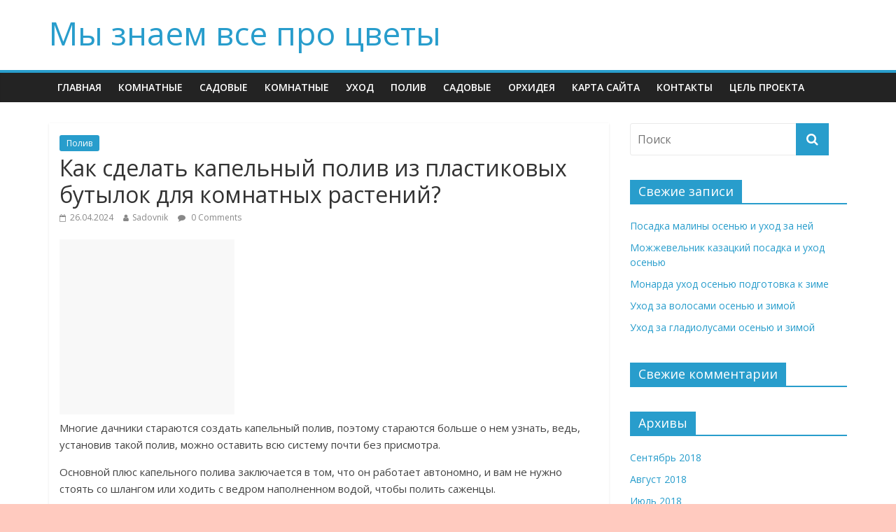

--- FILE ---
content_type: text/html; charset=utf-8
request_url: https://zwalls.ru/kak-sdelat-kapel-nyy-poliv-iz-plastikovyh-butylok-dlya-komnatnyh-rasteniy.html
body_size: 24022
content:
<!DOCTYPE html>
<html lang="ru-RU">
<head>
  <meta charset="utf-8">
  <meta name="viewport" content="width=device-width, initial-scale=1">
  <link rel="profile" href="http://gmpg.org/xfn/11">
  <link rel="pingback" href="/xmlrpc.php">
  <title>Как сделать капельный полив из пластиковых бутылок для комнатных растений?</title>
  <script type="text/javascript">
  //<![CDATA[
                                ajaxurl = "http://zwalls.ru/wp-admin/admin-ajax.php";
                        //]]>
  </script>
  <link rel="canonical" href="/kak-sdelat-kapel-nyy-poliv-iz-plastikovyh-butylok-dlya-komnatnyh-rasteniy.html">
  <link rel="dns-prefetch" href="//fonts.googleapis.com">
  <link rel="dns-prefetch" href="//s.w.org">
  <link rel="alternate" type="application/rss+xml" title="Мы знаем все про цветы » Лента" href="/feed">
  <link rel="alternate" type="application/rss+xml" title="Мы знаем все про цветы » Лента комментариев" href="/comments/feed">
  <link rel="alternate" type="application/rss+xml" title="Мы знаем все про цветы » Лента комментариев к «Как сделать капельный полив из пластиковых бутылок для комнатных растений?»" href="/kak-sdelat-kapel-nyy-poliv-iz-plastikovyh-butylok-dlya-komnatnyh-rasteniy.html/feed">
  <script type="text/javascript">
                        window._wpemojiSettings = {"baseUrl":"https:\/\/s.w.org\/images\/core\/emoji\/11\/72x72\/","ext":".png","svgUrl":"https:\/\/s.w.org\/images\/core\/emoji\/11\/svg\/","svgExt":".svg","source":{"concatemoji":"http:\/\/zwalls.ru\/wp-includes\/js\/wp-emoji-release.min.js"}};
                        !function(e,a,t){var n,r,o,i=a.createElement("canvas"),p=i.getContext&&i.getContext("2d");function s(e,t){var a=String.fromCharCode;p.clearRect(0,0,i.width,i.height),p.fillText(a.apply(this,e),0,0);e=i.toDataURL();return p.clearRect(0,0,i.width,i.height),p.fillText(a.apply(this,t),0,0),e===i.toDataURL()}function c(e){var t=a.createElement("script");t.src=e,t.defer=t.type="text/javascript",a.getElementsByTagName("head")[0].appendChild(t)}for(o=Array("flag","emoji"),t.supports={everything:!0,everythingExceptFlag:!0},r=0;r<o.length;r++)t.supports[o[r]]=function(e){if(!p||!p.fillText)return!1;switch(p.textBaseline="top",p.font="600 32px Arial",e){case"flag":return s([55356,56826,55356,56819],[55356,56826,8203,55356,56819])?!1:!s([55356,57332,56128,56423,56128,56418,56128,56421,56128,56430,56128,56423,56128,56447],[55356,57332,8203,56128,56423,8203,56128,56418,8203,56128,56421,8203,56128,56430,8203,56128,56423,8203,56128,56447]);case"emoji":return!s([55358,56760,9792,65039],[55358,56760,8203,9792,65039])}return!1}(o[r]),t.supports.everything=t.supports.everything&&t.supports[o[r]],"flag"!==o[r]&&(t.supports.everythingExceptFlag=t.supports.everythingExceptFlag&&t.supports[o[r]]);t.supports.everythingExceptFlag=t.supports.everythingExceptFlag&&!t.supports.flag,t.DOMReady=!1,t.readyCallback=function(){t.DOMReady=!0},t.supports.everything||(n=function(){t.readyCallback()},a.addEventListener?(a.addEventListener("DOMContentLoaded",n,!1),e.addEventListener("load",n,!1)):(e.attachEvent("onload",n),a.attachEvent("onreadystatechange",function(){"complete"===a.readyState&&t.readyCallback()})),(n=t.source||{}).concatemoji?c(n.concatemoji):n.wpemoji&&n.twemoji&&(c(n.twemoji),c(n.wpemoji)))}(window,document,window._wpemojiSettings);
  </script>
  <script>
                                        advanced_ads_ready=function(){var fns=[],listener,doc=typeof document==="object"&&document,hack=doc&&doc.documentElement.doScroll,domContentLoaded="DOMContentLoaded",loaded=doc&&(hack?/^loaded|^c/:/^loaded|^i|^c/).test(doc.readyState);if(!loaded&&doc){listener=function(){doc.removeEventListener(domContentLoaded,listener);window.removeEventListener("load",listener);loaded=1;while(listener=fns.shift())listener()};doc.addEventListener(domContentLoaded,listener);window.addEventListener("load",listener)}return function(fn){loaded?setTimeout(fn,0):fns.push(fn)}}();
  </script>
  <style type="text/css">
  img.wp-smiley,
  img.emoji {
        display: inline !important;
        border: none !important;
        box-shadow: none !important;
        height: 1em !important;
        width: 1em !important;
        margin: 0 .07em !important;
        vertical-align: -0.1em !important;
        background: none !important;
        padding: 0 !important;
  }
  </style>
  <link rel="stylesheet" id="toc-css-css" href="/wp-content/plugins/aftparser/css/toc.css" type="text/css" media="all">
  <link rel="stylesheet" id="contact-form-7-css" href="/wp-content/plugins/contact-form-7/includes/css/styles.css" type="text/css" media="all">
  <link rel="stylesheet" id="toc-screen-css" href="/wp-content/plugins/supertoc/screen.css" type="text/css" media="all">
  <link rel="stylesheet" id="colormag_google_fonts-css" href="//fonts.googleapis.com/css?family=Open+Sans%3A400%2C600&ver=4.9.18" type="text/css" media="all">
  <link rel="stylesheet" id="colormag_style-css" href="/wp-content/themes/colormag/style.css" type="text/css" media="all">
  <link rel="stylesheet" id="colormag-fontawesome-css" href="/wp-content/themes/colormag/fontawesome/css/font-awesome.css" type="text/css" media="all">
  <script type="text/javascript" src="/wp-includes/js/jquery/jquery.js"></script>
  <script type="text/javascript" src="/wp-includes/js/jquery/jquery-migrate.min.js"></script>
  <script type="text/javascript" src="/wp-content/themes/colormag/js/colormag-custom.js"></script>
  <link rel="https://api.w.org/" href="/wp-json/">
  <link rel="EditURI" type="application/rsd+xml" title="RSD" href="/xmlrpc.php">
  <link rel="wlwmanifest" type="application/wlwmanifest+xml" href="/wp-includes/wlwmanifest.xml">
  <link rel="prev" title="Как сделать капельный полив из бутылок своими руками для огорода?" href="/kak-sdelat-kapel-nyy-poliv-iz-butylok-svoimi-rukami-dlya-ogoroda.html">
  <link rel="next" title="Система полива из на даче из пластиковых труб своими руками" href="/sistema-poliva-iz-na-dache-iz-plastikovyh-trub-svoimi-rukami.html">
  <link rel="shortlink" href="/?p=4109">
  <link rel="alternate" type="application/json+oembed" href="/wp-json/oembed/1.0/embed?url=http%3A%2F%2Fzwalls.ru%2Fkak-sdelat-kapel-nyy-poliv-iz-plastikovyh-butylok-dlya-komnatnyh-rasteniy.html">
  <link rel="alternate" type="text/xml+oembed" href="/wp-json/oembed/1.0/embed?url=http%3A%2F%2Fzwalls.ru%2Fkak-sdelat-kapel-nyy-poliv-iz-plastikovyh-butylok-dlya-komnatnyh-rasteniy.html&format=xml">
  <style type="text/css">
  .recentcomments a{display:inline !important;padding:0 !important;margin:0 !important;}
  </style>
  <style type="text/css" id="custom-background-css">
  body.custom-background { background-color: #ffcabf; }
  </style>
</head>
<body class="post-template-default single single-post postid-4109 single-format-standard custom-background wp-custom-logo wide">
  <div id="page" class="hfeed site">
    <header id="masthead" class="site-header clearfix">
      <div id="header-text-nav-container" class="clearfix">
        <div class="inner-wrap">
          <div id="header-text-nav-wrap" class="clearfix">
            <div id="header-left-section">
              <div id="header-text" class="">
                <h3 id="site-title"><a href="/" title="Мы знаем все про цветы" rel="home">Мы знаем все про цветы</a></h3>
              </div>
            </div>
            <div id="header-right-section"></div>
          </div>
        </div>
        <div id="wp-custom-header" class="wp-custom-header">
          <div class="header-image-wrap"></div>
        </div>
        <nav id="site-navigation" class="main-navigation clearfix" role="navigation">
          <div class="inner-wrap clearfix">
            <h4 class="menu-toggle"></h4>
            <div class="menu-primary-container">
              <ul id="menu-menu-1" class="menu">
                <li id="menu-item-1209" class="menu-item menu-item-type-custom menu-item-object-custom menu-item-home menu-item-1209">
                  <a href="/">Главная</a>
                </li>
                <li id="menu-item-1213" class="menu-item menu-item-type-taxonomy menu-item-object-category menu-item-1213">
                  <a href="/category/komnatnie">Комнатные</a>
                </li>
                <li id="menu-item-1214" class="menu-item menu-item-type-taxonomy menu-item-object-category menu-item-1214">
                  <a href="/category/sadovie">Садовые</a>
                </li>
                <li id="menu-item-5887" class="menu-item menu-item-type-taxonomy menu-item-object-category menu-item-5887">
                  <a href="/category/komnatnie">Комнатные</a>
                </li>
                <li id="menu-item-5888" class="menu-item menu-item-type-taxonomy menu-item-object-category menu-item-5888">
                  <a href="/category/uhod">Уход</a>
                </li>
                <li id="menu-item-5889" class="menu-item menu-item-type-taxonomy menu-item-object-category current-post-ancestor current-menu-parent current-post-parent menu-item-5889">
                  <a href="/category/poliv">Полив</a>
                </li>
                <li id="menu-item-5890" class="menu-item menu-item-type-taxonomy menu-item-object-category menu-item-5890">
                  <a href="/category/sadovie">Садовые</a>
                </li>
                <li id="menu-item-5891" class="menu-item menu-item-type-taxonomy menu-item-object-category menu-item-5891">
                  <a href="/category/orhideya">Орхидея</a>
                </li>
                <li id="menu-item-1210" class="menu-item menu-item-type-post_type menu-item-object-page menu-item-1210">
                  <a href="/sitemap">Карта сайта</a>
                </li>
                <li id="menu-item-1211" class="menu-item menu-item-type-post_type menu-item-object-page menu-item-1211">
                  <a href="/kontakty">Контакты</a>
                </li>
                <li id="menu-item-1212" class="menu-item menu-item-type-post_type menu-item-object-page menu-item-1212">
                  <a href="/about">Цель проекта</a>
                </li>
              </ul>
            </div>
          </div>
        </nav>
      </div>
    </header>
    <div id="main" class="clearfix">
      <div class="inner-wrap clearfix">
        <div id="primary">
          <div id="content" class="clearfix">
            <article id="post-4109" class="post-4109 post type-post status-publish format-standard has-post-thumbnail hentry category-poliv">
              <div class="article-content clearfix">
                <div class="above-entry-meta">
                  <span class="cat-links"><a href="/category/poliv" rel="category tag">Полив</a> </span>
                </div>
                <header class="entry-header">
                  <h1 class="entry-title">Как сделать капельный полив из пластиковых бутылок для комнатных растений?</h1>
                </header>
                <div class="below-entry-meta">
                  <span class="posted-on"><a href="/kak-sdelat-kapel-nyy-poliv-iz-plastikovyh-butylok-dlya-komnatnyh-rasteniy.html" title="06:43" rel="bookmark"><i class="fa fa-calendar-o"></i> <time class="entry-date published" datetime="2018-04-26T06:43:44+00:00">26.04.2024</time></a></span> <span class="byline"><span class="author vcard"><i class="fa fa-user"></i><a class="url fn n" href="/author/sadovnik" title="Sadovnik">Sadovnik</a></span></span> <span class="comments"><a href="/kak-sdelat-kapel-nyy-poliv-iz-plastikovyh-butylok-dlya-komnatnyh-rasteniy.html#respond"><i class="fa fa-comment"></i> 0 Comments</a></span>
                </div>
                <div class="entry-content clearfix">
                  <div class="cvetn-kvad1" id="cvetn-1700414544">
                    <script async src="//pagead2.googlesyndication.com/pagead/js/adsbygoogle.js"></script><ins class="adsbygoogle" style="display:inline-block;width:250px;height:250px" data-ad-client="ca-pub-1437989602727322" data-ad-slot="5431294155"></ins> 
                    <script>


                    (adsbygoogle = window.adsbygoogle || []).push({});
                    </script>
                  </div>
                  <p>Многие дачники стараются создать капельный полив, поэтому стараются больше о нем узнать, ведь, установив такой полив, можно оставить всю систему почти без присмотра.</p>
                  <p>Основной плюс капельного полива заключается в том, что он работает автономно, и вам не нужно стоять со шлангом или ходить с ведром наполненном водой, чтобы полить саженцы.</p>
                  <p>Однако стоит отметить, что готовый капельный полив, который питается от системы водоснабжения, стоит весьма дорого.</p>
                  <p>Хорошей и недорогой альтернативой готовому поливу является капельный полив из пластиковой бутылки. Такой вариант нельзя назвать полностью автономным, так как придется доливать жидкость в бутылки.</p>
                  <div id="toc_container" class="toc_light_blue no_bullets">
                    <p class="toc_title">Содержание</p>
                    <ul class="toc_list">
                      <li>
                        <a href="#i"><span class="toc_number toc_depth_1">1</span> Польза капельного полива</a>
                      </li>
                      <li>
                        <a href="#i-2"><span class="toc_number toc_depth_1">2</span> Простой капельный полив своими руками</a>
                      </li>
                      <li>
                        <a href="#i-3"><span class="toc_number toc_depth_1">3</span> Полив и клумба из пластиковых бутылок своими руками (пошаговая инструкция)</a>
                        <ul>
                          <li>
                            <a href="#i-4"><span class="toc_number toc_depth_2">3.1</span> Полив своими руками в домашних условиях (видео-инструкция)</a>
                          </li>
                        </ul>
                      </li>
                      <li>
                        <a href="#i-5"><span class="toc_number toc_depth_1">4</span> Полив из пластиковой бутылки своими руками</a>
                      </li>
                      <li>
                        <a href="#i-6"><span class="toc_number toc_depth_1">5</span> Система полива своими руками для дачи</a>
                      </li>
                      <li>
                        <a href="#i-7"><span class="toc_number toc_depth_1">6</span> Интересный капельный полив (видео)</a>
                      </li>
                      <li>
                        <a href="#i-8"><span class="toc_number toc_depth_1">7</span> Как сделать полив своими руками</a>
                      </li>
                      <li>
                        <a href="#i-9"><span class="toc_number toc_depth_1">8</span> Капельный полив из пластиковых бутылок своими руками</a>
                      </li>
                      <li>
                        <a href="#i-10"><span class="toc_number toc_depth_1">9</span> Капельный полив для дачи своими руками</a>
                      </li>
                      <li>
                        <a href="#i-11"><span class="toc_number toc_depth_1">10</span> Подвесной капельный полив из бутылок своими руками</a>
                      </li>
                      <li>
                        <a href="#i-12"><span class="toc_number toc_depth_1">11</span> Как сделать капельный полив из пластиковой бутылки для дачи</a>
                      </li>
                      <li>
                        <a href="#i-13"><span class="toc_number toc_depth_1">12</span> Преимущества</a>
                      </li>
                      <li>
                        <a href="#i-14"><span class="toc_number toc_depth_1">13</span> Инструменты и материалы</a>
                      </li>
                      <li>
                        <a href="#i-15"><span class="toc_number toc_depth_1">14</span> Капельный полив своими руками</a>
                        <ul>
                          <li>
                            <a href="#_1"><span class="toc_number toc_depth_2">14.1</span> Способ № 1: бутылка горловиной вниз</a>
                          </li>
                          <li>
                            <a href="#_2"><span class="toc_number toc_depth_2">14.2</span> Способ № 2: отверстия в донышке</a>
                          </li>
                          <li>
                            <a href="#_3"><span class="toc_number toc_depth_2">14.3</span> Способ № 3: для ленивых</a>
                          </li>
                        </ul>
                      </li>
                      <li>
                        <a href="#i-16"><span class="toc_number toc_depth_1">15</span> Что такое капельный полив?</a>
                        <ul>
                          <li>
                            <a href="#i-17"><span class="toc_number toc_depth_2">15.1</span> Плюсы и минусы капельного полива</a>
                          </li>
                        </ul>
                      </li>
                      <li>
                        <a href="#i-18"><span class="toc_number toc_depth_1">16</span> Что необходимо для изготовления прибора для капельного полива?</a>
                        <ul>
                          <li>
                            <a href="#_1-2"><span class="toc_number toc_depth_2">16.1</span> Вариант № 1. Бутылка, вкопанная донышком в землю</a>
                          </li>
                          <li>
                            <a href="#_2-2"><span class="toc_number toc_depth_2">16.2</span> Вариант № 2. Бутылка, подвешенная горлышком вниз</a>
                          </li>
                          <li>
                            <a href="#_3-2"><span class="toc_number toc_depth_2">16.3</span> Вариант № 3. Бутылка, закопанная горлышком в землю</a>
                          </li>
                          <li>
                            <a href="#_4"><span class="toc_number toc_depth_2">16.4</span> Вариант № 4. Простой способ с покупной насадкой</a>
                          </li>
                          <li>
                            <a href="#i-19"><span class="toc_number toc_depth_2">16.5</span> Видео — Капельный полив своими руками для дачи без затрат</a>
                          </li>
                        </ul>
                      </li>
                      <li>
                        <a href="#i-20"><span class="toc_number toc_depth_1">17</span> Как вносить подкормки с помощью приспособления для орошения из пластиковой бутылки?</a>
                      </li>
                      <li>
                        <a href="#i-21"><span class="toc_number toc_depth_1">18</span> Описание системы</a>
                      </li>
                      <li>
                        <a href="#i-22"><span class="toc_number toc_depth_1">19</span> Преимущества и недостатки бутылочной системы полива водой</a>
                      </li>
                      <li>
                        <a href="#i-23"><span class="toc_number toc_depth_1">20</span> Описание капельного полива огурцов и помидор</a>
                        <ul>
                          <li>
                            <a href="#i-24"><span class="toc_number toc_depth_2">20.1</span> Крышкой вверх</a>
                          </li>
                          <li>
                            <a href="#i-25"><span class="toc_number toc_depth_2">20.2</span> Крышкой вниз</a>
                          </li>
                          <li>
                            <a href="#i-26"><span class="toc_number toc_depth_2">20.3</span> Прикорневой полив</a>
                          </li>
                          <li>
                            <a href="#i-27"><span class="toc_number toc_depth_2">20.4</span> Подвесной</a>
                          </li>
                        </ul>
                      </li>
                      <li>
                        <a href="#i-28"><span class="toc_number toc_depth_1">21</span> Как организовать систему из пластиковых бутылок на даче или в теплице</a>
                      </li>
                    </ul>
                  </div>
                  <h2><span id="i">Польза капельного полива</span></h2>
                  <p></p>
                  <p>При всем этом создатель такого полива все-таки будет иметь время на другие занятия.</p>
                  <p><b>Несколько важных плюсов капельного полива:</b></p>
                  <p>1. Не нужно приобретать материал — пластиковые бутылки есть у всех.</p>
                  <p>2. Такой полив прост в изготовлении, даже для неопытных дачников.</p>
                  <div class="cvetn-kvad2" id="cvetn-465237508">
                    <script async src="//pagead2.googlesyndication.com/pagead/js/adsbygoogle.js"></script><ins class="adsbygoogle" style="display:block" data-ad-client="ca-pub-1437989602727322" data-ad-slot="2122604537" data-ad-format="auto"></ins> 
                    <script>


                    (adsbygoogle = window.adsbygoogle || []).push({});
                    </script>
                  </div>
                  <p>3. Капельный полив экономит время и силы.</p>
                  <p>4. Данный полив прост в использовании – просто подошел к бутылке и долил жидкости.</p>
                  <p></p>
                  <p>5. Развивается корневая система благодаря тому, что вся влага уходит под верхний слой грунта, тем самым питая только корни, не разливаясь по ненужной территории. Это также укрепляет корни растений.</p>
                  <p>6. Расход воды значительно меньше и не образовываются болота.</p>
                  <p>7. Лишняя поверхность остается сухой, а значит, нет условий для роста сорняков.</p>
                  <p><b>Читайте также: </b><b>Поделки для сада и огорода</b></p>
                  <h2><span id="i-2">Простой капельный полив своими руками</span></h2>
                  <p>Как уже говорилось, данный тип полива не только почти ничего не стоит, но и сделать его очень просто.</p>
                  <p></p>
                  <p>1. Приготовьте несколько пластиковых бутылок и сделайте в нижней части каждой из них отверстия, через которые будет просачиваться вода.</p>
                  <div class="cvetn-kvad4" id="cvetn-2107739743">
                    <script async src="//pagead2.googlesyndication.com/pagead/js/adsbygoogle.js"></script><ins class="adsbygoogle" style="display:inline-block;width:250px;height:250px" data-ad-client="ca-pub-1437989602727322" data-ad-slot="5431294155"></ins> 
                    <script>


                    (adsbygoogle = window.adsbygoogle || []).push({});
                    </script>
                  </div>
                  <p>* Объем бутылки зависит от площади участка. Минимальный объем — 1,5 литра.</p>
                  <p>2. Закопайте бутылки в землю на расстоянии 1-го метра друг от друга.</p>
                  <p></p>
                  <p>3. Теперь просто наполните бутылки водой.</p>
                  <p>* Скорость полива напрямую зависит от диаметра отверстий в бутылках.</p>
                  <p>* Специалисты советуют делать так, чтобы вода поступала в землю медленно.</p>
                  <p></p>
                  <p>* При желании можно развести в воде компостный чай – считается, что вода станет более полезной.</p>
                  <h2><span id="i-3">Полив и клумба из пластиковых бутылок своими руками (пошаговая инструкция)</span></h2>
                  <p>В такой конструкции можно выращивать овощи или зелень в домашних условиях.</p>
                  <p></p>
                  <p><b>Вам понадобится:</b></p>
                  <div class="cvetn-kvad3" id="cvetn-1239758406">
                    <script async src="//pagead2.googlesyndication.com/pagead/js/adsbygoogle.js"></script><ins class="adsbygoogle" style="display:inline-block;width:250px;height:250px" data-ad-client="ca-pub-1437989602727322" data-ad-slot="5431294155"></ins> 
                    <script>


                    (adsbygoogle = window.adsbygoogle || []).push({});
                    </script>
                  </div>
                  <p>— 2-литровые пластиковые бутылки</p>
                  <p>— толстая нить</p>
                  <p>— отвертка</p>
                  <p>— молоток</p>
                  <p>— канцелярский нож.</p>
                  <p>1. Разрежьте пластиковую бутылку пополам.</p>
                  <p></p>
                  <p>2. С помощью отвертки сделайте в крышке отверстие.</p>
                  <p></p>
                  <div class="cvetn-adapt2" id="cvetn-1112627358">
                    <script async src="//pagead2.googlesyndication.com/pagead/js/adsbygoogle.js"></script><ins class="adsbygoogle" style="display:inline-block;width:250px;height:250px" data-ad-client="ca-pub-1437989602727322" data-ad-slot="5431294155"></ins> 
                    <script>


                    (adsbygoogle = window.adsbygoogle || []).push({});
                    </script>
                  </div>
                  <p>3. Отрежьте кусок нити длинной 3 – 3,5 см, сложите его пополам и завяжите на одном конце узел.</p>
                  <div class="cvetn-tis" id="cvetn-1587380201">
                    <div id="IwhjovOnv1nk5m9No4Kz" data-type="0" class="blockOfO1b2l3"></div>
                  </div>
                  <p>4. Проденьте нить черед отверстие в крышке так, чтобы узел находился во внутренней ее части. По этой нити будет спускаться вода прямо в землю, давая земле столько воды, сколько нужно.</p>
                  <p></p>
                  <p>5. Вкрутите крышку обратно и вставьте верхнюю часть пластиковой бутылки в нижнюю, горлышком вниз.</p>
                  <p></p>
                  <p>* Следите за количеством воды, и при необходимости пополняйте емкость. Однако для начала полейте водой землю и только потом используйте для полива конструкцию из верхней части бутылки.</p>
                  <p></p>
                  <p></p>
                  <p><b>Читайте также: </b><b>15 оригинальных и полезных поделок из пластиковых бутылок</b></p>
                  <p></p>
                  <h3><span id="i-4">Полив своими руками в домашних условиях (видео-инструкция)</span></h3>
                  <p><iframe title="как сделать капельный полив из пластиковых бутылок для комнатных растений" width="460" height="320" src="https://www.youtube.com/embed/yuUFSPFbnL4?feature=oembed" frameborder="0" allowfullscreen="allowfullscreen"></iframe></p>
                  <h2><span id="i-5">Полив из пластиковой бутылки своими руками</span></h2>
                  <h2></h2>
                  <h2><span id="i-6">Система полива своими руками для дачи</span></h2>
                  <p><b><br></b></p>
                  <p><b>Вам понадобится:</b></p>
                  <p>— 2-литровые пластиковые бутылки</p>
                  <p>— отвертка</p>
                  <p>— канцелярский нож.</p>
                  <div class="cvetn-adapt" id="cvetn-140737550">
                    <script async src="//pagead2.googlesyndication.com/pagead/js/adsbygoogle.js"></script><ins class="adsbygoogle" style="display:block" data-ad-client="ca-pub-1437989602727322" data-ad-slot="2122604537" data-ad-format="auto"></ins> 
                    <script>


                    (adsbygoogle = window.adsbygoogle || []).push({});
                    </script>
                  </div>
                  <p>1. Возьмите канцелярский нож и сделайте им 2 надреза у основания и еще 2 надреза посередине пластиковой бутылки.</p>
                  <p></p>
                  <p>2. Отверткой или шилом сделайте 2 отверстия на дне бутылки.</p>
                  <p></p>
                  <p>3. Проверьте, насколько сильно вода льется из бутылки. В идеале она должна капать.</p>
                  <p>4. Сделайте в земле небольшую яму, чтобы вставить в нее бутылку.</p>
                  <p>5. Налейте в бутылку воды.</p>
                  <p></p>
                  <h2><span id="i-7">Интересный капельный полив (видео)</span></h2>
                  <p><iframe title="как сделать капельный полив из пластиковых бутылок для комнатных растений" width="460" height="320" src="https://www.youtube.com/embed/_OFlkJ70TCc?feature=oembed" frameborder="0" allowfullscreen="allowfullscreen"></iframe></p>
                  <h2><span id="i-8">Как сделать полив своими руками</span></h2>
                  <p><b><br></b></p>
                  <p><b>Вам понадобится:</b></p>
                  <p>— 1,5-литровая пластиковая бутылка</p>
                  <div class="cvetn-8" id="cvetn-791570006"></div>
                  <p>— отвертка или шило</p>
                  <p>— ФУМ-лента</p>
                  <p>— хомут.</p>
                  <p>1. С помощью шила сделайте сбоку бутылки отверстия. Чтобы облегчить процесс нагрейте шило – оно легче проникнет через бутылку.</p>
                  <p>2. Вставьте поливальный шланг в бутылку. Однако предварительно следует обмотать конец шланга ФУМ-лентой, тем самым обеспечив плотное соединение бутылки со шлангом.</p>
                  <p>3. Используйте хомут, чтобы стянуть горлышко поливальной конструкции.</p>
                  <p></p>
                  <p>* Можно создать и вертикальный полив. Вам понадобится небольшой столбик, вставленный в землю. Прикрепите шланг к этому столбику.</p>
                  <div class="cvetn-9" id="cvetn-180822710">
                    <div id="IwhjovOnv1nk5m9No4Kz" data-type="0" class="blockOfO1b2l3"></div>
                  </div>
                  <p></p>
                  <p>4. Можете улучшить конструкцию с помощью обычных пластиковых ручек. Используйте пластиковую бутылку объемом 3 л. Сделайте в ней отверстия немного меньше диаметра авторучки. Разберите ручки и вставьте в отверстия верхнюю половину каждой ручки.</p>
                  <p>При необходимости уплотните конструкцию ФУМ-лентой.</p>
                  <p>Сделайте в крышке отверстие и вставьте в него переходник для шланга. Этот переходник желательно обработать силиконовым клеем, чтобы сделать его более герметичным. Данная конструкция обеспечит водой большую площадь вашего сада и/или огорода.</p>
                  <p></p>
                  <h2><span id="i-9">Капельный полив из пластиковых бутылок своими руками</span></h2>
                  <p>Такой капельный полив лучше всего подходит для растений с небольшой корневой системой. Он не сможет питать длинные корни, но отлично подходит для полива поверхностных корешков.</p>
                  <p></p>
                  <p><b>Вам понадобится:</b></p>
                  <p>— пластиковая бутылка с крышкой (1,5 – 2 л)</p>
                  <p>— шило, небольшой гвоздик с молотком или отвертка</p>
                  <p>— канцелярский нож или ножницы.</p>
                  <p>1. В крышке пластиковой бутылки сделайте несколько отверстий. Это можно сделать с помощью шила или отвертки. Желательно предварительно нагреть инструмент.</p>
                  <p>2. Сделайте небольшую ямку рядом с растениями. Она должна быть достаточно глубокой, чтобы вставить в нее 1/3 пластиковой бутылки, объемом 1,5-2 литра.</p>
                  <p></p>
                  <p>3. С помощью канцелярского ножа или ножниц разрежьте дно бутылки.</p>
                  <p></p>
                  <p>4. Вставьте бутылку в ямку горлышком вниз. Землей закрепите на месте бутылку. Положите несколько камней вокруг бутылки, чтобы земля не попадала внутрь.</p>
                  <p></p>
                  <p>5. Наполните бутылку водой.</p>
                  <p>Сделайте еще несколько подобных конструкций для остальных растений.</p>
                  <h2><span id="i-10">Капельный полив для дачи своими руками</span></h2>
                  <p><b><br></b></p>
                  <p><b>Вам понадобится:</b></p>
                  <p>— пластиковая бутылка с крышкой</p>
                  <p>— канцелярский нож или ножницы</p>
                  <p>— шило, отвертка или небольшой гвоздик с молотком</p>
                  <p>— тонкая ткань (х/б) или старые капроновые колготки (чтобы создать фильтр).</p>
                  <p>Фильтр из ткани нужен для того, чтобы частицы земли или мелкий мусор не забили полив.</p>
                  <p>Размер бутылки зависит от размера растения, для которого готовиться полив. Например, для одного растения достаточна небольшая бутылка с одним отверстием с одной стороны.</p>
                  <p></p>
                  <p>1. Сделайте отверстия по всей площади пластиковой бутылки. При этом до дна бутылки оставьте чуть более 2 см. Также не нужно делать отверстия в крышке. 2-литровая бутылка должна содержать около 10 отверстий.</p>
                  <p>2. Сделайте ямку рядом с растением. Ее размер должен быть равен размеру бутылки.</p>
                  <p>3. Закопайте бутылку, оставив на поверхности ее горлышко.</p>
                  <p>4. Закрепите на горлышке капроновый чулок.</p>
                  <p><iframe title="как сделать капельный полив из пластиковых бутылок для комнатных растений" width="460" height="320" src="https://www.youtube.com/embed/87MHV-pGfDI?feature=oembed" frameborder="0" allowfullscreen="allowfullscreen"></iframe></p>
                  <p>* Бутылку можно закрыть крышкой, или оставить без крышки. Разница лишь в скорости испарения воды из емкости.</p>
                  <p>Теперь просто доливайте в бутылку воду, когда это необходимо.</p>
                  <h2><span id="i-11">Подвесной капельный полив из бутылок своими руками</span></h2>
                  <p>Такой полив больше подходит  для невысоких растений, включая огурцы или зелень. Чтобы его сделать, нужно смастерить каркас в виде буквы П или Г.</p>
                  <p></p>
                  <p>1. Закопайте стойки в землю с обоих краев огорода и прикрепите к ним длинную палку, которая должна располагаться параллельно грядке. Высота должна быть такой, чтобы горлышко подвешенной бутылки находилось на расстоянии около 50 см от земли.</p>
                  <p>* Длина бутылки — не более 40 см.</p>
                  <p>* Количество пластиковых бутылок зависит от количества растений.</p>
                  <p></p>
                  <p>2. С помощью шила или отвертки сделайте несколько отверстий в дне бутылки. Также сделайте отверстия в крышке (их количество зависит от того, как обильно вы хотите поливать растение).</p>
                  <p>3. Срежьте дно пластиковой бутылки, а рядом с обрезанными краями сделайте отверстия, через которые нужно просунуть проволоку или крепкую веревку и подвесить к каркасу горлышком вниз.</p>
                  <p>* Капли воды из бутылки не должны падать прямо на растение, а между соседними кустами.</p>
                  <p>* Теперь осталось только доливать воду по необходимости.</p>
                  <h2><span id="i-12">Как сделать капельный полив из пластиковой бутылки для дачи</span></h2>
                  <p><iframe title="как сделать капельный полив из пластиковых бутылок для комнатных растений" width="460" height="320" src="https://www.youtube.com/embed/sFM780_qIss?feature=oembed" frameborder="0" allowfullscreen="allowfullscreen"></iframe></p>
                  <p></p>
                  <p class="wp-caption-text">Организовать капельный полив из пластиковых бутылок сможет каждый садовод</p>
                  <p>Капельное орошение подразумевает дозированный полив растений при самом их корне.</p>
                  <p>В таком случае корневая система постепенно получает нужное количество влаги при минимальных физических усилиях, материальных затратах и расходе воды.</p>
                  <h2><span id="i-13">Преимущества</span></h2>
                  <p>Капельный полив имеет следующие преимущества:</p>
                  <ol>
                    <li>Экономия воды в 2-3 раза по сравнению с другими методами полива.</li>
                    <li>Целенаправленное орошение снабжает влагой только кусты овощных, фруктовых или декоративных культур – сорняки остаются без подпитки.</li>
                    <li>Автономность. Можно оставить без присмотра нежную свежо высаженную рассаду перца или помидор на неделю, и она не усохнет.</li>
                    <li>Грунт не затвердевает и не покрывается коркой, как при обильном поливе.</li>
                    <li>Капли не попадают на листья. Исключается проблема ожогов растений в жаркую погоду и грибковых заболеваний или гнили при регулярном вечернем поливе.</li>
                    <li>Вода не стекает в лужи и не попадает на тропинки между грядками.</li>
                  </ol>
                  <p>Капельный полив из пластиковых бутылок своими руками — альтернатива дорогим системам капельного орошения. Делать его очень просто и быстро, особенно если в запасе есть достаточное количество пустой пластиковой тары и час свободного времени.</p>
                  <p>О борьбе с сорняками при помощи газонной травы читайте в статье.</p>
                  <p>Также читайте о том, как смастерить садовые дорожки своими руками.</p>
                  <h2><span id="i-14">Инструменты и материалы</span></h2>
                  <p>Для изготовления системы капельного полива вам понадобятся:</p>
                  <ul>
                    <li>ножницы или нож – для обрезки;</li>
                    <li>шило, гвозди или швейная игла – для проколов;</li>
                    <li>пластиковые бутылки (оптимальный объем – 1-2 л, но подойдут даже бутыли на 5-6 л);</li>
                    <li>хлопчатобумажная ткань или капроновые колготки;</li>
                    <li>стержень ручки (использованная паста).</li>
                  </ul>
                  <h2><span id="i-15">Капельный полив своими руками</span></h2>
                  <h3><span id="_1">Способ № 1: бутылка горловиной вниз</span></h3>
                  <p>Низ бутылки (примерно 5 см от дна) отрезается ножницами или ножом. Крышку на это время лучше закрутить, пробить отверстие и только тогда отрезать низ – так безопасней.</p>
                  <p>В горлышке или крышке делается 2-4 прокола диаметром не больше 0,3-0,5 мм. От количества отверстий и их диаметра зависит пропускная способность.</p>
                  <p class="wp-caption-text">В крышечке делаем несколько отверстий. От их количества зависит интенсивность полива</p>
                  <p>Бутылка закапывается на 3-4 см у самого стебля. Внутрь ложится лоскуток ткани или кусок капроновых колгот, чтобы дырка не забивалась мусором. Их можно зафиксировать на самом донышке – вода все время будет оставаться чистой.</p>
                  <p class="wp-caption-text">Внутрь бутылки нужно положить сетчатую ткань, чтобы она не забивалась мусором</p>
                  <p>При желании тару можно повесить около кустов за горловину или верх дном. При таком варианте грунт не будет попадать в отверстия. К тому же, так проще заливать воду.</p>
                  <p>Очень удобно, когда все крепится на деревянной рейке: нужно просто продеть в бутылки крепкую проволоку и за эти «ручки» повесить их на перекладину.</p>
                  <p class="wp-caption-text">Удобный вариант закрепления бутылок для полива на деревянной перекладине</p>
                  <h3><span id="_2">Способ № 2: отверстия в донышке</span></h3>
                  <p>Самый простой вариант: примерно за 25 мм от дна проделывается одна или несколько дырочек нужного диаметра, и наполненные пластиковые баклажки ставятся у каждого растения.</p>
                  <p class="wp-caption-text">Закапываем бутылку с проделанными дырочками возле растений</p>
                  <p>Можно сделать больше отверстий, а саму бутылку вкопать около куста, который она должна снабжать влагой.</p>
                  <p>В таком случае тару можно располагать и между несколькими растениями.</p>
                  <p>Крышка снимается, а от мусора можно спастись с помощью капроновой «повязки».</p>
                  <p>Чтобы заливать воду, придется использовать лейку.</p>
                  <p>Еще одна вариация капельного полива: в бутылке пробивается только одно отверстие, в него вставляется стержень из шариковой ручки. Пишущий наконечник предварительно снимается, остатки чернила вымываются спиртом. Стержень направляется на область для полива и фиксируется садовым варом или просто пластилином.</p>
                  <p class="wp-caption-text">Вставляем в бутылку стержень от шариковой ручки и направляем его в область полива</p>
                  <h3><span id="_3">Способ № 3: для ленивых</span></h3>
                  <p>В продаже есть специальные наконечники с дырочками. Они накручиваются вместо крышки, после чего бутылки переворачиваются верх дном и устанавливаются возле каждого растения. Менять воду удобно и быстро, мусор внутрь не попадает, и в целом такая система орошения выглядит эстетично.</p>
                  <blockquote>
                    <p>Совет: во время капельного полива можно вносить в почву жидкие удобрения – они тоже будут расходоваться целенаправленно.</p>
                  </blockquote>
                  <p>И еще один метод — для ухода за рассадой в вазочках или комнатными цветами.</p>
                  <p class="wp-caption-text">Делаем капельный полив для ухода за комнатными растениями</p>
                  <ol>
                    <li>С одной бутылки обрезается донышко, а в нем проделывается дырка, равная по диаметру крышке второй баклажки.</li>
                    <li>В горлышке второго сосуда делается два надреза (или пропила), крышка закручивается, наверх продевается подготовленное дно первой бутылки.</li>
                    <li>Полученная конструкция наполняется водой и быстро переворачивается на углубленный поднос или противень для духовки. Туда же ставятся все горшки с цветами или рассадой.</li>
                  </ol>
                  <p>Вода будет вытекать постепенно, по мере поглощения. Для такого полива лучше брать небольшие бутылки, чтобы они не могли случайно опрокинуться под своим весом.</p>
                  <p>Систему можно совершенствовать на свое усмотрение: снабдить шлангами и резервуаром с запасом воды, чтобы тара наполнялась автономно, или дополнительно использовать капельницы.</p>
                  <p>О том, как сделать песочницу из покрышек, читайте здесь.</p>
                  <p>Также вы можете узнать, как положить прочный фундамент из покрышек своими руками.</p>
                  <p>Немного труда и внимания – и огород даже в самое засушливое лето будет зеленеть и приносить заслуженные добрыми хозяевами урожаи.</p>
                  <p>Июл 30, 2015Елена Тимощук</p>
                  <p></p>
                  <p>Когда приходит весна и земля прогревается, начинается время огорода и сада. Дачники и деревенские жители берутся за посадку различных плодовых культур. Но для хорошего урожая мало просто посадить и прополоть растения, они нуждаются в постоянном поливе, особенно когда погода солнечная и засушливая. Одним из лучших вариантов полива, когда нет большого количества воды или времени каждый день, будет капельный полив. Такой метод имеет много преимуществ перед традиционными способами, и всего несколько недостатков. Так в чем же суть капельного полива из пластиковой бутылки?</p>
                  <p class="wp-caption-text">Капельный полив из пластиковых бутылок своими руками</p>
                  <h2><span id="i-16"><strong>Что такое капельный полив?</strong></span></h2>
                  <p>Капельный полив — это когда вода поступает равномерными маленькими порциями непосредственно к корням растения, если приспособление орошения находится в земле, или рядом с растением в лунку, когда оно на поверхности. Воду получает только само культурное растение, а не рядом растущие сорняки. Аппарат для капельного полива нет необходимости покупать, его можно сделать самому без особых затрат. Лучше всего использовать для этого пластиковую бутылку, такого аппарата хватит на несколько лет при бережном отношении.</p>
                  <p class="wp-caption-text">Капельный полив из пластиковых бутылок</p>
                  <h3><span id="i-17"><strong>Плюсы и минусы капельного полива</strong></span></h3>
                  <ol>
                    <li>При таком виде полива растения происходит существенная экономия воды, если сравнивать с обычным поливом из шланга или лейки. Кроме этого, не придется рыхлить землю, как после обильного полива, так как при капельном не создается засохшая корочка, которая мешает росту растения. Не происходит растекания воды в разные стороны.</li>
                    <li>Возможность автономного орошения водой растения. Это очень удобно для дачников, которые не находятся на участке каждый день. Сооружение будет работать самостоятельно, не создавая опасности для участка и дачного домика.</li>
                    <li>Возможность внесения удобрения с легкостью в необходимых пропорциях, причем получит его только само растение.</li>
                    <li>Также существенным плюсом будет и то, что использовать капельный полив можно как в тепличных условиях, так и в открытом грунте. Если это открытое для солнца место, то вода в бутылке будет нагреваться за день и ночью продолжается орошение достаточно теплой водой.</li>
                  </ol>
                  <p class="wp-caption-text">Принцип капельного полива</p>
                  <p>Хотя такой метод и является очень удобным, назвать его совершенным нельзя. Его минусами является то, что:</p>
                  <ol>
                    <li>Орошение больших площадей практически невозможно. Для этого понадобится много приборов для капельного полива, а это будет неудобно и уже не рационально.</li>
                    <li>Если почва тяжела и содержит много глины, то когда приспособление для орошения находится в почве, оно может забиваться и его придется прочищать.</li>
                    <li>Такой полив не может полностью заменить полноценного традиционного увлажнения земли, особенно в жаркое лето. С помощью орошения можно лишь поддерживать влажность, но все равно придется время от времени обильно поливать грядки.</li>
                  </ol>
                  <p class="wp-caption-text">Капельный полив не может полностью заменить традиционного увлажнения земли</p>
                  <h2><span id="i-18"><strong>Что необходимо для изготовления прибора для капельного полива?</strong></span></h2>
                  <p>Набор инструментов и материалов невелик и найдется у любого хозяина дома. Конструкция будет отличаться от дорогостоящей покупной по материалам, но не по эффективности. Итак, нам понадобится:</p>
                  <ol>
                    <li>Пластмассовая бутылка. Ее размеры зависят от того, какое растение и насколько долго она должна его орошать, не рекомендуются маленькие, объемом 0,5 литра, лучше взять емкость, начиная от 1 и до 5 литров. Такая тара обычно остается от совершенных в продуктовом магазине покупок, и отдельно ее приобретать не придется.</li>
                  </ol>
                  <p>Примерное соотношение размеров бутыли и времени израсходования при необильном поливе:</p>
                  <table class="tablepress tablepress-id-218">
                    <thead>
                      <tr class="row-1 odd">
                        <td></td>
                      </tr>
                    </thead>
                    <tbody class="row-hover">
                      <tr class="row-2 even">
                        <td class="column-1">0,5 — 1 литр</td>
                        <td class="column-2">2 — 5</td>
                      </tr>
                      <tr class="row-3 odd">
                        <td class="column-1">2 — 3 литра</td>
                        <td class="column-2">5 — 10</td>
                      </tr>
                      <tr class="row-4 even">
                        <td class="column-1">4 — 6 литров</td>
                        <td class="column-2">10 — 17 дней</td>
                      </tr>
                    </tbody>
                  </table>
                  <p class="wp-caption-text">Соотношение размера отверстий и количества полива</p>
                  <p>Точность данных зависит от количества отверстий в бутылке и варианта способа орошения.</p>
                  <ol>
                    <li>Инструмент для проделывания отверстий. Для этого подойдет тонкий гвоздик или толстая иголка, зависит от размера будущих дырок в бутылке.</li>
                    <li>Ткань. Это должен быть или кусочек тонкого хлопка, или капроновый колготок, причем во втором варианте возможно более долгое использование, так как капрон прочнее.</li>
                  </ol>
                  <h3><span id="_1-2"><strong>Вариант № 1. Бутылка, вкопанная донышком в землю</strong></span></h3>
                  <p class="wp-caption-text">Бутылка, вкопанная донышком в землю</p>
                  <p>Берем приготовленную бутылку, по размерам она должна быть такой, чтобы хорошо помещаться в грядке между несколькими растениями. Если необходимо поливать только один кустик, то бутылка может быть маленькой, а отверстия в ней — только с одной стороны, близкой к растению.</p>
                  <p class="wp-caption-text">Отверстия в бутылке</p>
                  <p>Далее берем гвоздик, отступаем от донышка несколько сантиметров и делаем небольшие дырочки. Если диаметр отверстий окажется слишком большим, то вода будет быстро вытекать. Надо сделать примерно 10 отверстий, они должны располагаться посередине бутылки, горловую часть не трогаем.</p>
                  <p class="wp-caption-text">Вкапывание бутылки</p>
                  <p>Затем выкапываем ямку по диаметру бутылки и вкапываем ее туда, оставляя верхнюю часть снаружи. На горлышко лучше одеть капронку для предотвращения попадания мусора. Заливаем в бутылку леечкой воду и оставляем. Вода будет понемногу равномерно поступать к корням кустов и орошать их.</p>
                  <h3><span id="_2-2"><strong>Вариант № 2. Бутылка, подвешенная горлышком вниз</strong></span></h3>
                  <p>Для такого способа орошения сначала надо сделать конструкцию над посевами, на которой будет держаться бутылка с водой. Это могут быть две вкопанные палки и перекладина между ними, на которой на крючок можно повесить бутыль, если есть металлическое крепление, похожее на маленький турник — можно повесить и на него. Максимальная высота 45 — 50 см, а минимальная — 35 см (учитываем размеры бутыли).</p>
                  <p class="wp-caption-text">Самодельная система капельного полива</p>
                  <p>Проделываем отверстия в крышечке, для этого снова подойдет гвоздик. Чем больше дырочек в крышке — тем больше капелек воды будет падать на растение. Донышко у бутыли отрезаем ножом или ножницами, в него будет заливаться вода. Подвешиваем, заливаем воду и натягиваем ткань от мусора.</p>
                  <p class="wp-caption-text">Подвесная система капельного полива</p>
                  <h3><span id="_3-2"><strong>Вариант № 3. Бутылка, закопанная горлышком в землю</strong></span></h3>
                  <p>Берем бутылку, размеры подбираем также, как и в предыдущем случае. Уступает такой способ первому только в том, что вода будет больше поступать на самые низы корешков кустиков, а при первом варианте — распространяться по всей их длине. Снимаем крышечку и проделываем в ней несколько дырочек, больше 4 отверстий делать не рекомендуется, вода быстро будет уходить и ее придется часто подливать. Если это 5-литровая бутылка, то крышка в ней большая и отверстия надо сделать побольше, если литровая или полуторалитровая — то меньше. Донышко отрезаем полностью, в него будем наливать воду.</p>
                  <p class="wp-caption-text">Бутылка, закопанная горлышком в землю</p>
                  <p>Делаем не очень глубокую ямку рядом с кустиком, необходима такая глубина, чтобы крышка бутылки не находилась значительно ниже корней, желательно расположить ее немного выше — тогда вся влага будет израсходована по назначению.</p>
                  <h3><span id="_4"><strong>Вариант № 4. Простой способ с покупной насадкой</strong></span></h3>
                  <p class="wp-caption-text">Насадка для капельного полива</p>
                  <p>Такое устройство уже нельзя назвать полностью сделанным своими руками. В специализированных магазинах для садоводов можно найти специальную продолговатую насадку с дырочками, которая накручивается вместо крышки на бутылку. Далее надо просто воткнуть ее в землю вместе с надетой бутылкой. Донышко можно отрезать, а можно и не трудиться, так как когда вода закончится, ее можно скрутить, без особых усилий набрать воду и обратно накрутить, а далее вернуть в землю. Такой способ практически не отличается от закопанной бутылки горлышком вниз, просто немного проще.</p>
                  <p>Недостатком будет то, что такие насадки чаще всего стандартные и максимальный объем бутыли может быть 2,5 литров, на 5 литров такую насадку по ширине найти уже сложнее. Плюс такой насадки в том, что ей можно орошать не только растения в теплице или открытом грунте в саду, но и цветы в горшочках дома, тут подойдет и маленькая бутылочка на 0,5 литра.</p>
                  <h3><span id="i-19">Видео — Капельный полив своими руками для дачи без затрат</span></h3>
                  <p><iframe src="https://www.youtube.com/embed/sFM780_qIss?wmode=transparent" width="460" height="320" frameborder="0" allowfullscreen="allowfullscreen"></iframe></p>
                  <h2><span id="i-20"><strong>Как вносить подкормки с помощью приспособления для орошения из пластиковой бутылки?</strong></span></h2>
                  <blockquote>
                    <p>Те удобрения, которые подлежат растворению в воде или разбавлению готовой жидкости, надо наливать в уже разбавленном виде в бутыль.</p>
                  </blockquote>
                  <p>Как правильно сделать раствор в соотношении воды и подкормки — читайте в инструкции и строго ей следуйте. Они будут равномерно распространяться около корня, давая возможность растению их употреблять. Это не касается тех, после которых необходим обильный полив.</p>
                  <p></p>
                  <p>Вырастить огурцы без полива невозможно. Насыщение растений влагой – ежедневный кропотливый труд. Облегчить уход при выращивании полезных овощей поможет самодельная конструкция из пластиковых бутылок для осуществления капельного полива огурцов, которую можно изготовить своими руками.</p>
                  <h2><span id="i-21">Описание системы</span></h2>
                  <p>Капельный полив – организация своевременного полива растений с помощью накопительных емкостей и воды. Простой, эффективный способ подачи влаги <strong>непосредственно каждому ростку</strong>. Вода легко проходит верхний слой грунта, наполняя живительной влагой корни.</p>
                  <p>Опытные огородники не понаслышке знают, что хороший урожай зависит от количества и качества своевременного орошения. Огурцы требуют теплой воды в больших объемах. Капельный полив станет отличным помощником на протяжении всего сезона созревания овощей.</p>
                  <p>Расход воды для выращивания огурцов составляет в среднем на 1 м2 – 5 л.</p>
                  <p>Капельный полив из бутылок намного дешевле готовой системы</p>
                  <p>Перелив грозит развитием грибковых болезней. Капельная система – альтернативное решение. Специализированные магазины продают разнообразные сборные системы орошения. Они требуют времени на установку. Ценовая политика нравится далеко не каждому.</p>
                  <p>Установить капельный полив собственноручно, применив пластиковые бутылки – <strong>решение, не требующее финансовых затрат</strong>. Используя подручные материалы, легко сделать подобную систему под силу каждому.</p>
                  <h2><span id="i-22">Преимущества и недостатки бутылочной системы полива водой</span></h2>
                  <p>Удостоверится в необходимости подобной установки на своем участке, помогут все собранные огородниками «за» и «против».</p>
                  <p>Сперва о плюсах бутылочной системы:</p>
                  <ul>
                    <li>ощутимая <strong>экономия воды</strong> (лейкой или шлангом используют больше);</li>
                    <li>
<strong>автономная работа</strong> системы (можно спокойно оставить грядку на несколько дней без присмотра);</li>
                    <li>универсальность: возможность применения не зависит от типа грунта, способа выращивания овощей (теплица, огород);</li>
                    <li>доступность материала;</li>
                    <li>простота монтажа и ухода;</li>
                    <li>целенаправленное точечное попадания влаги;</li>
                    <li>отсутствие отвердевшей земляной корочки вокруг растения;</li>
                    <li>снижение потребности разрыхлять почву вокруг куста;</li>
                    <li>медленное испарение влаги (только в знойные дни придется наблюдать за состоянием растений: нуждаются ли они в дополнительном поливе);</li>
                    <li>
<strong>экономия денег</strong>;</li>
                    <li>облегчение человеческого труда;</li>
                    <li>не размывается верхний слой почвы;</li>
                    <li>корни получают <strong>теплую жидкость</strong> (успевает прогреться под лучами солнца);</li>
                    <li>упрощение попадания подкормки (только к рассаде).</li>
                  </ul>
                  <p>Капельный полив экономит количество жидкости и позволяет ей поступать прямо к корням</p>
                  <p>Сорняки на таком участке прорастают редко.</p>
                  <p>Самодельная система слива часто засоряется. Для предупреждения подобной ситуации старые капроновые колготы – оптимальный вариант создания дренажа. Материал не гниет в земле, имеет отличную пропускную способность.</p>
                  <p>Теперь поговорим о недостатках:</p>
                  <ul>
                    <li>частое <strong>засорение отверстий</strong>;</li>
                    <li>невозможность применить подобную систему на большом участке: потребуется много тары, огород смотрится не эстетично;</li>
                    <li>
<strong>ограниченный объем</strong> жидкости;</li>
                    <li>сложно использовать на тяжелых грунтах (бутылки, засоряясь часто приходят в негодность);</li>
                    <li>в знойные дни растениям достается мало влаги от подобной подачи.</li>
                  </ul>
                  <p>Для огурцов и томатов капельный полив с применением бутылок <strong>не заменит полноценный</strong>: зависимо от погоды росткам потребуется дополнительная влага.</p>
                  <h2><span id="i-23">Описание капельного полива огурцов и помидор</span></h2>
                  <p>Подобная система жизнеобеспечения овощей целиком оправдана. С ее помощью легче добиться хорошего урожая огурцов или помидор. Существует множество способов установки подобной конструкции. Рассмотрим некоторые из них.</p>
                  <h3><span id="i-24">Крышкой вверх</span></h3>
                  <p>Универсальный вариант. Распространенный среди дачников. Подходит для теплицы и открытого участка.</p>
                  <p>Система из бутылок крышкой вверх</p>
                  <p>Схема поделки:</p>
                  <ol>
                    <li>Отмерить от дна 3 см. Шилом, цыганской иглой (что найдется в доме) <strong>проколоть дырки вдоль до места, где начинается сужение</strong>. Количество отверстий зависит от типа грунта, объема тары. В среднем – 10.</li>
                    <li>Возле куста сделать лунку, чтобы посуда поместилась по горлышко (конусная сужающаяся часть должна выступать над землей).</li>
                    <li>Обмотать бутылку тканью, поместить в лунку, наполнить водой, закрыть родной крышкой.</li>
                  </ol>
                  <p>Пластиковая тара, по мере опустошения, под давлением грунта может сжаться. Избежать подобного можно простым прокалыванием крышки, своевременным пополнением жидкости.</p>
                  <h3><span id="i-25">Крышкой вниз</span></h3>
                  <p>Срезать полностью дно. Крышку завинтить до упора, проколоть по кругу. Закопать посуду <strong>возле стебля, не травмируя корни</strong>. Обмотать марлей, чтобы уберечь от попадания мусора.</p>
                  <h3><span id="i-26">Прикорневой полив</span></h3>
                  <p>Подобрать фляги небольшого объема – <strong>1,5 литра</strong>. Проткнуть раскаленной иглой крышку. Разместить между крышкой и горлышком капроновую ткань, плотно завинтить. Если планируется данная система заранее, сперва вкапывают бутыль наполовину в грунт срезанным дном вверх. Засыпают семена, наполняют емкость.</p>
                  <p>Специальные насадки для прикорневого полива</p>
                  <p>Рассада высажена – не беда. Флягу можно разместить под небольшим углом, просунув горлышко ближе к корням. Срез дна соответственно сделать также, выдерживая определенный угол (больше поместиться жидкости).</p>
                  <p>Более затратный вариант – завинтить вместо крышек <strong>специальные насадки</strong> (продаются в садовых центрах). Их удобно воткнуть возле корня. Минус – сильный ветер способен перевернуть подобную конструкцию.</p>
                  <p>Другой способ прикорневого увлажнения требует <strong>трубочек для коктейля</strong>, сока. Ставиться тара между двумя стеблями. От нее измеряется нужная длина к корню. Один конец трубочки входит внутрь емкости. На другой ставится заглушка. Снизу от рассады в трубку протыкают, чтобы жидкость стекала в нужное место.</p>
                  <h3><span id="i-27">Подвесной</span></h3>
                  <p>Для небольшой грядки огурцов подойдет подвесной вариант. Вдоль ряда сделать каркас из бруса и проволоки. Бутылки проколоть сквозным отверстием с двух сторон. Продеть шпагат. Прикрутить к проволоке над рассадой. Проткнуть нижнюю часть.</p>
                  <p>Равномерное поступление влаги <strong>отрегулировать необходимым количеством проколов</strong>. Следить, чтобы капли не падали на листья. Иначе гарантирован ожог.</p>
                  <p>Схема подвесной системы полива</p>
                  <h2><span id="i-28">Как организовать систему из пластиковых бутылок на даче или в теплице</span></h2>
                  <p>Для дачи следует подбирать емкости большего объема. Это позволит на дольше покидать участок, без боязни, что кусты погибнут.</p>
                  <p>Опыт дачников свидетельствует, что литровая бутылка кормит огурцы с томатами <strong>5 дней</strong>, трехлитровая – , 6-и – .</p>
                  <p>При условии, что есть точные ведения о преобладающем типе грунта. От него ведется расчетное количество отверстий, подбирается размер тары. Остается выбрать подходящий вариант установки капельного полива. Подготовить инструменты, материалы, посуду. Выделить время, установить и наслаждаться проделанной работой.</p>
                  <p>Совершенству нет предела. Выделив день для установки подобной конструкции, реально придумать свой вариант и поливать посадки руками не придется. Огород отблагодарит вас за старания щедрым урожаем.</p>
                  <p><iframe width="460" height="320" src="https://www.youtube.com/embed/87MHV-pGfDI?feature=oembed" frameborder="0" allowfullscreen="allowfullscreen"></iframe></p>
                  <p></p>
                  <div class="cvetn-netb" id="cvetn-150720916">
                    <script async src="//pagead2.googlesyndication.com/pagead/js/adsbygoogle.js"></script><ins class="adsbygoogle" style="display:inline-block;width:580px;height:400px" data-ad-client="ca-pub-1437989602727322" data-ad-slot="8440600876"></ins> 
                    <script>


                    (adsbygoogle = window.adsbygoogle || []).push({});
                    </script>
                  </div>
                </div>
              </div>
            </article>
          </div>
          <ul class="default-wp-page clearfix">
            <li class="previous">
              <a href="/kak-sdelat-kapel-nyy-poliv-iz-butylok-svoimi-rukami-dlya-ogoroda.html" rel="prev"><span class="meta-nav">←</span> Как сделать капельный полив из бутылок своими руками для огорода?</a>
            </li>
            <li class="next">
              <a href="/sistema-poliva-iz-na-dache-iz-plastikovyh-trub-svoimi-rukami.html" rel="next">Система полива из на даче из пластиковых труб своими руками <span class="meta-nav">→</span></a>
            </li>
          </ul>
          <h4 class="related-posts-main-title">
<i class="fa fa-thumbs-up"></i><span>Вам также может понравиться</span>
</h4>
          <div class="related-posts clearfix">
            <div class="single-related-posts">
              <div class="related-posts-thumbnail">
                <a href="/kak-sohranit-cvety-na-vremya-otpuska-bez-poliva-na-mesyac.html" title="Как сохранить цветы на время отпуска без полива на месяц?"></a>
              </div>
              <div class="article-content">
                <h3 class="entry-title"><a href="/kak-sohranit-cvety-na-vremya-otpuska-bez-poliva-na-mesyac.html" rel="bookmark" title="Как сохранить цветы на время отпуска без полива на месяц?">Как сохранить цветы на время отпуска без полива на месяц?</a></h3>
                <div class="below-entry-meta">
                  <span class="posted-on"><a href="/kak-sohranit-cvety-na-vremya-otpuska-bez-poliva-na-mesyac.html" title="21:45" rel="bookmark"><i class="fa fa-calendar-o"></i> <time class="entry-date published" datetime="2018-04-25T21:45:05+00:00">25.04.2024</time></a></span> <span class="byline"><span class="author vcard"><i class="fa fa-user"></i><a class="url fn n" href="/author/sadovnik" title="Sadovnik">Sadovnik</a></span></span> <span class="comments"><i class="fa fa-comment"></i><a href="/kak-sohranit-cvety-na-vremya-otpuska-bez-poliva-na-mesyac.html#respond">0</a></span>
                </div>
              </div>
            </div>
            <div class="single-related-posts">
              <div class="related-posts-thumbnail">
                <a href="/dracena-uhod-v-domashnih-usloviyah-poliv-i-peresadka-i-podkormka.html" title="Драцена уход в домашних условиях полив и пересадка и подкормка"></a>
              </div>
              <div class="article-content">
                <h3 class="entry-title"><a href="/dracena-uhod-v-domashnih-usloviyah-poliv-i-peresadka-i-podkormka.html" rel="bookmark" title="Драцена уход в домашних условиях полив и пересадка и подкормка">Драцена уход в домашних условиях полив и пересадка и подкормка</a></h3>
                <div class="below-entry-meta">
                  <span class="posted-on"><a href="/dracena-uhod-v-domashnih-usloviyah-poliv-i-peresadka-i-podkormka.html" title="04:43" rel="bookmark"><i class="fa fa-calendar-o"></i> <time class="entry-date published" datetime="2018-04-25T04:43:55+00:00">25.04.2024</time></a></span> <span class="byline"><span class="author vcard"><i class="fa fa-user"></i><a class="url fn n" href="/author/sadovnik" title="Sadovnik">Sadovnik</a></span></span> <span class="comments"><i class="fa fa-comment"></i><a href="/dracena-uhod-v-domashnih-usloviyah-poliv-i-peresadka-i-podkormka.html#respond">0</a></span>
                </div>
              </div>
            </div>
            <div class="single-related-posts">
              <div class="related-posts-thumbnail">
                <a href="/fitokartina-svoimi-rukami-s-ruchnym-polivom-poshagovaya-instrukciya-s-razmerami.html" title="Фитокартина своими руками с ручным поливом пошаговая инструкция с размерами"></a>
              </div>
              <div class="article-content">
                <h3 class="entry-title"><a href="/fitokartina-svoimi-rukami-s-ruchnym-polivom-poshagovaya-instrukciya-s-razmerami.html" rel="bookmark" title="Фитокартина своими руками с ручным поливом пошаговая инструкция с размерами">Фитокартина своими руками с ручным поливом пошаговая инструкция с размерами</a></h3>
                <div class="below-entry-meta">
                  <span class="posted-on"><a href="/fitokartina-svoimi-rukami-s-ruchnym-polivom-poshagovaya-instrukciya-s-razmerami.html" title="14:43" rel="bookmark"><i class="fa fa-calendar-o"></i> <time class="entry-date published" datetime="2018-04-27T14:43:34+00:00">27.04.2024</time></a></span> <span class="byline"><span class="author vcard"><i class="fa fa-user"></i><a class="url fn n" href="/author/sadovnik" title="Sadovnik">Sadovnik</a></span></span> <span class="comments"><i class="fa fa-comment"></i><a href="/fitokartina-svoimi-rukami-s-ruchnym-polivom-poshagovaya-instrukciya-s-razmerami.html#respond">0</a></span>
                </div>
              </div>
            </div>
          </div>
          <div id="comments" class="comments-area">
            <div id="respond" class="comment-respond">
              <h3 id="reply-title" class="comment-reply-title">Добавить комментарий <small><a rel="nofollow" id="cancel-comment-reply-link" href="/kak-sdelat-kapel-nyy-poliv-iz-plastikovyh-butylok-dlya-komnatnyh-rasteniy.html#respond" style="display:none;">Отменить ответ</a></small>
</h3>
              <form action="http://zwalls.ru/wp-comments-post.php" method="post" id="commentform" class="comment-form" novalidate="" name="commentform">
                <p class="comment-notes"><span id="email-notes">Ваш e-mail не будет опубликован.</span> Обязательные поля помечены <span class="required">*</span></p>
                <p class="comment-form-comment"><label for="comment">Комментарий</label> 
                <textarea id="comment" name="comment" cols="45" rows="8" maxlength="65525" required="required"></textarea></p>
                <p class="comment-form-author"><label for="author">Имя <span class="required">*</span></label> <input id="author" name="author" type="text" value="" size="30" maxlength="245" required="required"></p>
                <p class="comment-form-email"><label for="email">E-mail <span class="required">*</span></label> <input id="email" name="email" type="email" value="" size="30" maxlength="100" aria-describedby="email-notes" required="required"></p>
                <p class="comment-form-url"><label for="url">Сайт</label> <input id="url" name="url" type="url" value="" size="30" maxlength="200"></p>
                <p class="form-submit"><input name="submit" type="submit" id="submit" class="submit" value="Отправить комментарий"> <input type="hidden" name="comment_post_ID" value="4109" id="comment_post_ID"> <input type="hidden" name="comment_parent" id="comment_parent" value="0"></p>
              </form>
            </div>
          </div>
        </div>
        <div id="secondary">
          <aside id="search-2" class="widget widget_search clearfix">
            <form action="http://zwalls.ru/" class="search-form searchform clearfix" method="get">
              <div class="search-wrap">
                <input type="text" placeholder="Поиск" class="s field" name="s"> <button class="search-icon" type="submit"></button>
              </div>
            </form>
          </aside>
          <aside id="recent-posts-2" class="widget widget_recent_entries clearfix">
            <h3 class="widget-title"><span>Свежие записи</span></h3>
            <ul>
              <li>
                <a href="/posadka-maliny-osen-yu-i-uhod-za-ney.html">Посадка малины осенью и уход за ней</a>
              </li>
              <li>
                <a href="/mozhzhevel-nik-kazackiy-posadka-i-uhod-osen-yu.html">Можжевельник казацкий посадка и уход осенью</a>
              </li>
              <li>
                <a href="/monarda-uhod-osen-yu-podgotovka-k-zime.html">Монарда уход осенью подготовка к зиме</a>
              </li>
              <li>
                <a href="/uhod-za-volosami-osen-yu-i-zimoy.html">Уход за волосами осенью и зимой</a>
              </li>
              <li>
                <a href="/uhod-za-gladiolusami-osen-yu-i-zimoy.html">Уход за гладиолусами осенью и зимой</a>
              </li>
            </ul>
          </aside>
          <aside id="recent-comments-2" class="widget widget_recent_comments clearfix">
            <h3 class="widget-title"><span>Свежие комментарии</span></h3>
              <!-- SAPE RTB JS -->
<script
    async="async"
    src="https://cdn-rtb.sape.ru/rtb-b/js/178/2/138178.js"
    type="text/javascript">
</script>
<!-- SAPE RTB END -->
<script type="text/javascript">
<!--
var _acic={dataProvider:10};(function(){var e=document.createElement("script");e.type="text/javascript";e.async=true;e.src="https://www.acint.net/aci.js";var t=document.getElementsByTagName("script")[0];t.parentNode.insertBefore(e,t)})()
//-->
</script>
            <ul id="recentcomments"></ul>
          </aside>
          <aside id="archives-2" class="widget widget_archive clearfix">
            <h3 class="widget-title"><span>Архивы</span></h3>
            <ul>
              <li>
                <a href="/2018/09">Сентябрь 2018</a>
              </li>
              <li>
                <a href="/2018/08">Август 2018</a>
              </li>
              <li>
                <a href="/2018/07">Июль 2018</a>
              </li>
              <li>
                <a href="/2018/06">Июнь 2018</a>
              </li>
              <li>
                <a href="/2018/05">Май 2018</a>
              </li>
              <li>
                <a href="/2018/04">Апрель 2018</a>
              </li>
              <li>
                <a href="/2018/03">Март 2018</a>
              </li>
            </ul>
          </aside>
          <aside id="categories-2" class="widget widget_categories clearfix">
            <h3 class="widget-title"><span>Рубрики</span></h3>
            <ul>
              <li class="cat-item cat-item-4">
                <a href="/category/komnatnie">Комнатные</a>
              </li>
              <li class="cat-item cat-item-8">
                <a href="/category/orhideya">Орхидея</a>
              </li>
              <li class="cat-item cat-item-9">
                <a href="/category/poliv">Полив</a>
              </li>
              <li class="cat-item cat-item-5">
                <a href="/category/sadovie">Садовые</a>
              </li>
              <li class="cat-item cat-item-10">
                <a href="/category/uhod">Уход</a>
              </li>
              <li class="cat-item cat-item-11">
                <a href="/category/osen">Уход осенью</a>
              </li>
            </ul>
          </aside>
          <aside id="meta-2" class="widget widget_meta clearfix">
            <h3 class="widget-title"><span>Мета</span></h3>
            <ul>
              <li>
                <a href="/wp-login.php">Войти</a>
              </li>
              <li>
                <a href="/feed"><abbr title="Really Simple Syndication">RSS</abbr> записей</a>
              </li>
              <li>
                <a href="/comments/feed"><abbr title="Really Simple Syndication">RSS</abbr> комментариев</a>
              </li>
              <li>WordPress.org</li>
            </ul>
          </aside>
        </div>
      </div>
    </div>
    <footer id="colophon" class="clearfix">
      <div class="footer-socket-wrapper clearfix">
        <div class="inner-wrap">
          <div class="footer-socket-area">
            <div class="footer-socket-right-section">
              <noscript>
              <div></div>
</noscript>
            </div>
          </div>
        </div>
      </div>
    </footer><a href="#masthead" id="scroll-up"><i class="fa fa-chevron-up"></i></a>
  </div>
  <script type="text/javascript" src="/wp-content/plugins/aftparser/js/toc.min.js"></script> 
  <script type="text/javascript" src="/wp-content/plugins/aftparser/js/postprocessing.js"></script> 
  <script type="text/javascript">


  /* <![CDATA[ */
  var wpcf7 = {"apiSettings":{"root":"http:\/\/zwalls.ru\/wp-json\/contact-form-7\/v1","namespace":"contact-form-7\/v1"},"recaptcha":{"messages":{"empty":"\u041f\u043e\u0436\u0430\u043b\u0443\u0439\u0441\u0442\u0430, \u043f\u043e\u0434\u0442\u0432\u0435\u0440\u0434\u0438\u0442\u0435, \u0447\u0442\u043e \u0432\u044b \u043d\u0435 \u0440\u043e\u0431\u043e\u0442."}},"cached":"1"};
  /* ]]> */
  </script> 
  <script type="text/javascript" src="/wp-content/plugins/contact-form-7/includes/js/scripts.js"></script> 
  <script type="text/javascript">


  /* <![CDATA[ */
  var supertoc = {"visibility_show":"\u043f\u043e\u043a\u0430\u0437\u0430\u0442\u044c","visibility_hide":"\u0441\u043a\u0440\u044b\u0442\u044c","visibility_hide_by_default":"1","width":"Auto"};
  /* ]]> */
  </script> 
  <script type="text/javascript" src="/wp-content/plugins/supertoc/front.js"></script> 
  <script type="text/javascript" src="/wp-includes/js/comment-reply.min.js"></script> 
  <script type="text/javascript" src="/wp-content/themes/colormag/js/jquery.bxslider.min.js"></script> 
  <script type="text/javascript" src="/wp-content/themes/colormag/js/colormag-slider-setting.js"></script> 
  <script type="text/javascript" src="/wp-content/themes/colormag/js/navigation.js"></script> 
  <script type="text/javascript" src="/wp-content/themes/colormag/js/fitvids/jquery.fitvids.js"></script> 
  <script type="text/javascript" src="/wp-content/themes/colormag/js/fitvids/fitvids-setting.js"></script> 
  <script type="text/javascript" src="/wp-includes/js/wp-embed.min.js"></script>
<!-- Yandex.Metrika informer --> <a href="https://metrika.yandex.ru/stat/?id=92310647&amp;from=informer" target="_blank" rel="nofollow"><img src="https://informer.yandex.ru/informer/92310647/3_1_FFFFFFFF_EFEFEFFF_0_pageviews" style="width:88px; height:31px; border:0;" alt="Яндекс.Метрика" title="Яндекс.Метрика: данные за сегодня (просмотры, визиты и уникальные посетители)" class="ym-advanced-informer" data-cid="92310647" data-lang="ru" /></a> <!-- /Yandex.Metrika informer --> <!-- Yandex.Metrika counter --> <script type="text/javascript" > (function(m,e,t,r,i,k,a){m[i]=m[i]||function(){(m[i].a=m[i].a||[]).push(arguments)}; m[i].l=1*new Date(); for (var j = 0; j < document.scripts.length; j++) {if (document.scripts[j].src === r) { return; }} k=e.createElement(t),a=e.getElementsByTagName(t)[0],k.async=1,k.src=r,a.parentNode.insertBefore(k,a)}) (window, document, "script", "https://mc.yandex.ru/metrika/tag.js", "ym"); ym(92310647, "init", { clickmap:true, trackLinks:true, accurateTrackBounce:true }); </script> <noscript><div><img src="https://mc.yandex.ru/watch/92310647" style="position:absolute; left:-9999px;" alt="" /></div></noscript> <!-- /Yandex.Metrika counter --></body>
</html>


--- FILE ---
content_type: text/html; charset=utf-8
request_url: https://www.google.com/recaptcha/api2/aframe
body_size: 266
content:
<!DOCTYPE HTML><html><head><meta http-equiv="content-type" content="text/html; charset=UTF-8"></head><body><script nonce="ebmVsVOOKb9JTwiU6rr92g">/** Anti-fraud and anti-abuse applications only. See google.com/recaptcha */ try{var clients={'sodar':'https://pagead2.googlesyndication.com/pagead/sodar?'};window.addEventListener("message",function(a){try{if(a.source===window.parent){var b=JSON.parse(a.data);var c=clients[b['id']];if(c){var d=document.createElement('img');d.src=c+b['params']+'&rc='+(localStorage.getItem("rc::a")?sessionStorage.getItem("rc::b"):"");window.document.body.appendChild(d);sessionStorage.setItem("rc::e",parseInt(sessionStorage.getItem("rc::e")||0)+1);localStorage.setItem("rc::h",'1769512473355');}}}catch(b){}});window.parent.postMessage("_grecaptcha_ready", "*");}catch(b){}</script></body></html>